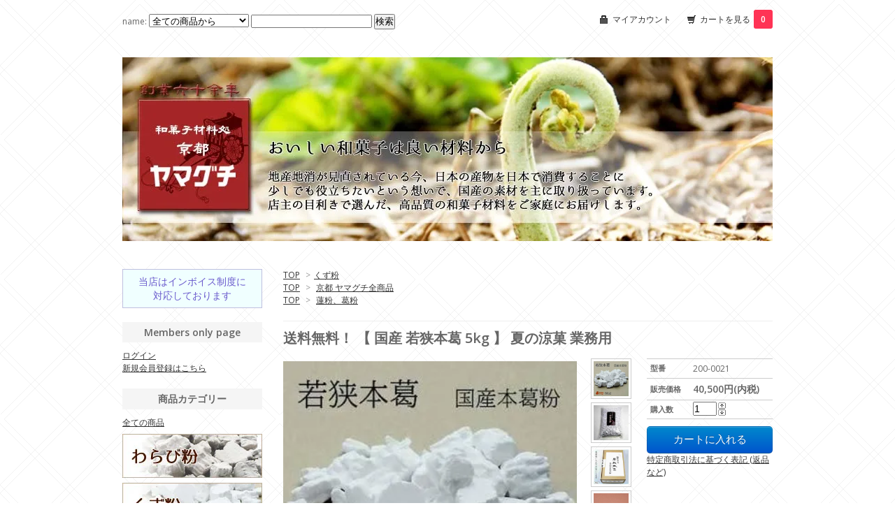

--- FILE ---
content_type: text/html; charset=EUC-JP
request_url: https://yamaguchi-kyoto.com/?pid=107681975
body_size: 15665
content:
<!DOCTYPE html PUBLIC "-//W3C//DTD XHTML 1.0 Transitional//EN" "http://www.w3.org/TR/xhtml1/DTD/xhtml1-transitional.dtd">
<html xmlns:og="http://ogp.me/ns#" xmlns:fb="http://www.facebook.com/2008/fbml" xmlns:mixi="http://mixi-platform.com/ns#" xmlns="http://www.w3.org/1999/xhtml" xml:lang="ja" lang="ja" dir="ltr">
<head>
<meta http-equiv="content-type" content="text/html; charset=euc-jp" />
<meta http-equiv="X-UA-Compatible" content="IE=edge,chrome=1" />
<title>【 若狭本葛 5kg 】（わかさほんくず）くずこ 葛粉 くず粉 [ 和菓子材料処 京都 ヤマグチ ] 和菓子材料通販</title>
<meta name="Keywords" content="くず粉,くずこ,葛粉,若狭本葛 5kg,若狭本葛,葛切り 京都,蕨粉葛粉,本葛とは,葛 とは,京都葛粉,葛粉 和菓子,京都 葛,さつまいも 葛粉,葛 粉,葛粉 原材料,本 葛粉,通販 葛粉,葛 原料,葛餅 京都,本葛粉,葛粉 原料,葛粉,蓮粉,ハス粉,蓮根,国産,和菓子,蓮粉 レシピ,蓮粉とは,蓮粉 わらび餅, 蓮の粉, 蓮根餅, 蓮餅,蓮根餅 京都,蓮根 和菓子" />
<meta name="Description" content="本葛本来の独特の粘りを実感できる、大変希少価値の高い国産１００％の本葛粉です。日本の山々に自生する葛の根を丁寧に採取し、葛根の澱粉以外の混ぜ物は一切ありません。" />
<meta name="Author" content="NKネットサービス　小野　則子" />
<meta name="Copyright" content="株式会社 ヤマグチ" />
<meta http-equiv="content-style-type" content="text/css" />
<meta http-equiv="content-script-type" content="text/javascript" />
<link rel="stylesheet" href="https://img11.shop-pro.jp/PA01288/849/css/6/index.css?cmsp_timestamp=20260201215015" type="text/css" />
<link rel="stylesheet" href="https://img11.shop-pro.jp/PA01288/849/css/6/product.css?cmsp_timestamp=20260201215015" type="text/css" />

<link rel="alternate" type="application/rss+xml" title="rss" href="https://yamaguchi-kyoto.com/?mode=rss" />
<link rel="shortcut icon" href="https://img11.shop-pro.jp/PA01288/849/favicon.ico?cmsp_timestamp=20260117152845" />
<script type="text/javascript" src="//ajax.googleapis.com/ajax/libs/jquery/1.7.2/jquery.min.js" ></script>
<meta property="og:title" content="【 若狭本葛 5kg 】（わかさほんくず）くずこ 葛粉 くず粉 [ 和菓子材料処 京都 ヤマグチ ] 和菓子材料通販" />
<meta property="og:description" content="本葛本来の独特の粘りを実感できる、大変希少価値の高い国産１００％の本葛粉です。日本の山々に自生する葛の根を丁寧に採取し、葛根の澱粉以外の混ぜ物は一切ありません。" />
<meta property="og:url" content="https://yamaguchi-kyoto.com?pid=107681975" />
<meta property="og:site_name" content="和菓子材料処 京都 ヤマグチ｜( 本わらび粉、黒本蕨 ) 和菓子材料通販" />
<meta property="og:image" content="https://img11.shop-pro.jp/PA01288/849/product/107681975.jpg?cmsp_timestamp=20230908172308"/>
<meta property="og:type" content="product" />
<meta property="product:price:amount" content="40500" />
<meta property="product:price:currency" content="JPY" />
<meta property="product:product_link" content="https://yamaguchi-kyoto.com?pid=107681975" />
<meta name="viewport" content="width=device-width, initial-scale=1.0">
<meta name="msvalidate.01" content="4E69D7FA468A15B4AECAF12074A0E278" />

<script>
  var Colorme = {"page":"product","shop":{"account_id":"PA01288849","title":"\u548c\u83d3\u5b50\u6750\u6599\u51e6 \u4eac\u90fd \u30e4\u30de\u30b0\u30c1\uff5c( \u672c\u308f\u3089\u3073\u7c89\u3001\u9ed2\u672c\u8568 ) \u548c\u83d3\u5b50\u6750\u6599\u901a\u8ca9"},"basket":{"total_price":0,"items":[]},"customer":{"id":null},"inventory_control":"none","product":{"shop_uid":"PA01288849","id":107681975,"name":"\u9001\u6599\u7121\u6599\uff01 \u3010 \u56fd\u7523 \u82e5\u72ed\u672c\u845b 5kg \u3011 \u590f\u306e\u6dbc\u83d3 \u696d\u52d9\u7528","model_number":"200-0021","stock_num":null,"sales_price":40500,"sales_price_including_tax":40500,"variants":[],"category":{"id_big":2189897,"id_small":0},"groups":[{"id":2881732},{"id":2881692},{"id":3007446}],"members_price":38475,"members_price_including_tax":38475}};

  (function() {
    function insertScriptTags() {
      var scriptTagDetails = [{"src":"https:\/\/free-shipping-notifier-assets.colorme.app\/shop.js","integrity":null},{"src":"https:\/\/recent-orders.colorme.app\/widget.js","integrity":null},{"src":"https:\/\/welcome-coupon.colorme.app\/js\/coupon.js?account_id=PA01288849","integrity":null},{"src":"https:\/\/colorme-cdn.cart-rcv.jp\/PA01288849\/shop-abf0cdbadf1e5b535428b55ed8b2492b-1184.js","integrity":"sha384-\/VPYpJUiue6V19FOgFT+hJccZiwfwps7O1yZPGTh66O2hCb2Xe8X8SB3OEM0rrIE"},{"src":"https:\/\/static.spearly.com\/colorme\/cms.js?key=sDlcu8pFqftZI098GJ4bB5LVp18kN81tk17qbPKIZTE","integrity":"sha256-17ILpQPpjJNZQUp23WC95VRvk1xsW2T8j7f\/b32lRhk="},{"src":"https:\/\/static.urumiru.ai\/urumiru-tracker.js?key=sDlcu8pFqftZI098GJ4bB5LVp18kN81tk17qbPKIZTE","integrity":"sha256-KlobSejI\/8a5EFcwo\/QsCKuEULLhR9c4X2ozptdWHsk="}];
      var entry = document.getElementsByTagName('script')[0];

      scriptTagDetails.forEach(function(tagDetail) {
        var script = document.createElement('script');

        script.type = 'text/javascript';
        script.src = tagDetail.src;
        script.async = true;

        if( tagDetail.integrity ) {
          script.integrity = tagDetail.integrity;
          script.setAttribute('crossorigin', 'anonymous');
        }

        entry.parentNode.insertBefore(script, entry);
      })
    }

    window.addEventListener('load', insertScriptTags, false);
  })();
</script>

<script async src="https://www.googletagmanager.com/gtag/js?id=G-E725CC99QH"></script>
<script>
  window.dataLayer = window.dataLayer || [];
  function gtag(){dataLayer.push(arguments);}
  gtag('js', new Date());
  
      gtag('config', 'G-E725CC99QH', (function() {
      var config = {};
      if (Colorme && Colorme.customer && Colorme.customer.id != null) {
        config.user_id = Colorme.customer.id;
      }
      return config;
    })());
  
  </script><script type="text/javascript">
  document.addEventListener("DOMContentLoaded", function() {
    gtag("event", "view_item", {
      currency: "JPY",
      value: Colorme.product.sales_price_including_tax,
      items: [
        {
          item_id: Colorme.product.id,
          item_name: Colorme.product.name
        }
      ]
    });
  });
</script><script async src="https://zen.one/analytics.js"></script>
</head>
<body>
<meta name="colorme-acc-payload" content="?st=1&pt=10029&ut=107681975&at=PA01288849&v=20260202055903&re=&cn=1651296ba9e199c5839dd0a8619e857e" width="1" height="1" alt="" /><script>!function(){"use strict";Array.prototype.slice.call(document.getElementsByTagName("script")).filter((function(t){return t.src&&t.src.match(new RegExp("dist/acc-track.js$"))})).forEach((function(t){return document.body.removeChild(t)})),function t(c){var r=arguments.length>1&&void 0!==arguments[1]?arguments[1]:0;if(!(r>=c.length)){var e=document.createElement("script");e.onerror=function(){return t(c,r+1)},e.src="https://"+c[r]+"/dist/acc-track.js?rev=3",document.body.appendChild(e)}}(["acclog001.shop-pro.jp","acclog002.shop-pro.jp"])}();</script>
<script>
(function() {
  var config = {
    supabaseUrl: 'https://vwylkvwwfwufasejlium.supabase.co',
    supabaseKey: 'eyJhbGciOiJIUzI1NiIsInR5cCI6IkpXVCJ9.eyJpc3MiOiJzdXBhYmFzZSIsInJlZiI6InZ3eWxrdnd3Znd1ZmFzZWpsaXVtIiwicm9sZSI6ImFub24iLCJpYXQiOjE3NjgxNDE2ODUsImV4cCI6MjA4MzcxNzY4NX0._DALieP9XM7NX_jHCptAEwXrJmoycDKXGaaf4CDAQ-0',
    shopId: 'f623ac34-804f-440d-bfb3-caac6f51d9b8'
  };

  var visitorId = localStorage.getItem('analytics_visitor_id');
  if (!visitorId) {
    visitorId = 'visitor_' + Date.now() + '_' + Math.random().toString(36).substring(2, 15);
    localStorage.setItem('analytics_visitor_id', visitorId);
  }

  var sessionData = sessionStorage.getItem('analytics_session');
  var sessionId;
  var SESSION_TIMEOUT = 30 * 60 * 1000;

  if (sessionData) {
    var session = JSON.parse(sessionData);
    if (Date.now() - session.timestamp < SESSION_TIMEOUT) {
      sessionId = session.id;
    }
  }

  if (!sessionId) {
    sessionId = 'session_' + Date.now() + '_' + Math.random().toString(36).substring(2, 15);
    sessionStorage.setItem('analytics_session', JSON.stringify({
      id: sessionId,
      timestamp: Date.now()
    }));

    // セッション作成
    fetch(config.supabaseUrl + '/rest/v1/sessions', {
      method: 'POST',
      headers: {
        'apikey': config.supabaseKey,
        'Authorization': 'Bearer ' + config.supabaseKey,
        'Content-Type': 'application/json',
        'Prefer': 'return=minimal'
      },
      body: JSON.stringify({
        id: sessionId,
        visitor_id: visitorId,
        shop_id: config.shopId,
        entry_page: window.location.pathname,
        referrer: document.referrer,
        referrer_source: document.referrer ? new URL(document.referrer).hostname : 'direct',
        device_type: /Mobile|Android/i.test(navigator.userAgent) ? 'mobile' : 'desktop',
        browser: navigator.userAgent.includes('Chrome') ? 'Chrome' : 'Other',
        os: navigator.userAgent.includes('Win') ? 'Windows' : 'Other',
        started_at: new Date().toISOString()
      })
    }).then(function(response) {
      if (!response.ok) {
        console.error('Analytics: Failed to create session', response.status, response.statusText);
      }
    }).catch(function(error) {
      console.error('Analytics: Error creating session', error);
    });
  }

  // ページビュー追跡
  var pageViewId = 'pv_' + Date.now() + '_' + Math.random().toString(36).substring(2, 15);
  var pageViewStartTime = Date.now();

  fetch(config.supabaseUrl + '/rest/v1/page_views', {
    method: 'POST',
    headers: {
      'apikey': config.supabaseKey,
      'Authorization': 'Bearer ' + config.supabaseKey,
      'Content-Type': 'application/json',
      'Prefer': 'return=minimal'
    },
    body: JSON.stringify({
      id: pageViewId,
      session_id: sessionId,
      visitor_id: visitorId,
      shop_id: config.shopId,
      page_url: window.location.href,
      page_path: window.location.pathname,
      page_title: document.title,
      referrer: document.referrer,
      device_type: /Mobile|Android/i.test(navigator.userAgent) ? 'mobile' : 'desktop',
      browser: navigator.userAgent.includes('Chrome') ? 'Chrome' : 'Other',
      os: navigator.userAgent.includes('Win') ? 'Windows' : 'Other',
      screen_width: window.screen.width,
      screen_height: window.screen.height,
      language: navigator.language,
      user_agent: navigator.userAgent,
      viewed_at: new Date().toISOString(),
      duration: 0
    })
  }).then(function(response) {
    if (!response.ok) {
      console.error('Analytics: Failed to track page view', response.status, response.statusText);
    }
  }).catch(function(error) {
    console.error('Analytics: Error tracking page view', error);
  });

  // 滞在時間を更新する関数
  var sessionStartTime = sessionStorage.getItem('analytics_session')
    ? JSON.parse(sessionStorage.getItem('analytics_session')).timestamp
    : Date.now();
  var lastUpdateTime = Date.now();

  function updateDurations(isPageLeave) {
    var pageDuration = Math.round((Date.now() - pageViewStartTime) / 1000);
    var sessionDuration = Math.round((Date.now() - sessionStartTime) / 1000);

    // 前回の更新から5秒以上経過している場合のみ更新
    var timeSinceLastUpdate = Date.now() - lastUpdateTime;
    if (!isPageLeave && timeSinceLastUpdate < 5000) {
      return;
    }

    lastUpdateTime = Date.now();

    if (pageDuration > 0) {
      // ページビューの滞在時間を更新
      fetch(config.supabaseUrl + '/rest/v1/page_views?id=eq.' + pageViewId, {
        method: 'PATCH',
        headers: {
          'apikey': config.supabaseKey,
          'Authorization': 'Bearer ' + config.supabaseKey,
          'Content-Type': 'application/json',
          'Prefer': 'return=minimal'
        },
        body: JSON.stringify({
          duration: pageDuration
        }),
        keepalive: true
      });
    }

    // セッションの総滞在時間を更新
    if (sessionDuration > 0) {
      var updateData = {
        total_duration: sessionDuration,
        last_activity_at: new Date().toISOString()
      };

      // ページ離脱時はended_atも設定
      if (isPageLeave) {
        updateData.ended_at = new Date().toISOString();
        updateData.exit_page = window.location.pathname;
      }

      fetch(config.supabaseUrl + '/rest/v1/sessions?id=eq.' + sessionId, {
        method: 'PATCH',
        headers: {
          'apikey': config.supabaseKey,
          'Authorization': 'Bearer ' + config.supabaseKey,
          'Content-Type': 'application/json',
          'Prefer': 'return=minimal'
        },
        body: JSON.stringify(updateData),
        keepalive: true
      });
    }
  }

  // 定期的に滞在時間を更新（30秒ごと）
  var updateInterval = setInterval(function() {
    updateDurations(false);
  }, 30000);

  // ページ離脱時に滞在時間を更新
  function handlePageLeave() {
    clearInterval(updateInterval);
    updateDurations(true);
  }

  window.addEventListener('beforeunload', handlePageLeave);
  window.addEventListener('pagehide', handlePageLeave);

  // ページが非表示になった時も更新（タブ切り替えなど）
  document.addEventListener('visibilitychange', function() {
    if (document.visibilityState === 'hidden') {
      updateDurations(true);
    } else if (document.visibilityState === 'visible') {
      // ページが再表示されたら定期更新を再開
      lastUpdateTime = Date.now();
    }
  });

  // 購入完了イベントを送信する関数（グローバル関数として公開）
  window.trackPurchase = function(orderData) {
    console.log('trackPurchase called with:', orderData);

    var sessionData = sessionStorage.getItem('analytics_session');
    if (!sessionData) {
      console.error('Analytics: No session found. Make sure basic tracking code is installed on all pages.');
      return;
    }

    var session = JSON.parse(sessionData);
    console.log('Analytics: Tracking purchase for session:', session.id);

    // セッションにメールアドレスと注文情報を紐付け
    fetch(config.supabaseUrl + '/rest/v1/sessions?id=eq.' + session.id, {
      method: 'PATCH',
      headers: {
        'apikey': config.supabaseKey,
        'Authorization': 'Bearer ' + config.supabaseKey,
        'Content-Type': 'application/json',
        'Prefer': 'return=minimal'
      },
      body: JSON.stringify({
        customer_email: orderData.email || '',
        customer_id: orderData.customerId || '',
        converted: true,
        revenue: parseFloat(orderData.totalAmount) || 0,
        colorme_order_id: orderData.orderId || ''
      })
    }).then(function(response) {
      if (response.ok) {
        console.log('Analytics: Purchase tracked successfully');
      } else {
        console.error('Analytics: Failed to track purchase', response.status, response.statusText);
      }
    }).catch(function(error) {
      console.error('Analytics: Error tracking purchase', error);
    });
  };
})();
</script>

<!DOCTYPE html>
<html lang="en">
<meta name="msvalidate.01" content="4E69D7FA468A15B4AECAF12074A0E278" />
<link href="https://fonts.googleapis.com/css?family=Open+Sans:400italic,600italic,400,600" rel="stylesheet" type="text/css" />
<div id="container">

  
  <div id="header">
    <div class="header_link">
      <ul>
        <li class="my_account"><a href="https://yamaguchi-kyoto.com/?mode=myaccount"><i class="account"></i>マイアカウント</a></li>
        <li class="view_cart"><a href="https://yamaguchi-kyoto.com/cart/proxy/basket?shop_id=PA01288849&shop_domain=yamaguchi-kyoto.com"><i class="cart"></i>カートを見る<span class="count">0</span></a></li>
      </ul>
    </div>
    
    <div class="search">
      <form action="https://yamaguchi-kyoto.com/" method="GET" id="search">
        <input type="hidden" name="mode" value="srh" /><input type="hidden" name="field" value="product_name" />
			<label>name: 		
        <select name="cid">
          <option value="">全ての商品から</option>
                    <option value="2189896,0">わらび粉 本わらび粉</option>
                    <option value="2189897,0">くず粉</option>
                    <option value="2189898,0">きな粉</option>
                    <option value="2189899,0">米の粉</option>
                    <option value="2189900,0">その他の粉</option>
                    <option value="2189902,0">豆類・豆加工品</option>
                    <option value="1783876,0">農産物類</option>
                    <option value="2189903,0">生花・生葉類</option>
                    <option value="1783883,0">糖類</option>
                    <option value="2934498,0">簡単レシピ集</option>
                  </select>
			</label>
        <input type="text" name="keyword"  aria-label="Search1">
        <input type="submit" value="検索" />
      </form>
    </div>
    	
  <!--***** スライドショー始まり *****
  　　***** スライドショー終わり *****-->

    <h1 class="logo"><a href="./"><img src="https://img11.shop-pro.jp/PA01288/849/PA01288849.jpg?cmsp_timestamp=20260117152845" alt="和菓子材料処 京都 ヤマグチ｜( 本わらび粉、黒本蕨 ) 和菓子材料通販" /></a></h1>
  </div>
	
  
		
  
  <div id="main">
  <div class="footstamp">
  
  
  <p>
    <a href="./">TOP</a>
    <span>&gt;</span><a href='?mode=cate&cbid=2189897&csid=0'>くず粉</a>      </p>
  
      <p>
      <a href="./">TOP</a>
            <span>&gt;</span>
      <a href="https://yamaguchi-kyoto.com/?mode=grp&gid=2881732">京都 ヤマグチ全商品</a>
          </p>
      <p>
      <a href="./">TOP</a>
            <span>&gt;</span>
      <a href="https://yamaguchi-kyoto.com/?mode=grp&gid=2881692">蓮粉、葛粉</a>
          </p>
    
</div>

<form name="product_form" method="post" action="https://yamaguchi-kyoto.com/cart/proxy/basket/items/add">

<h2 class="product_name">送料無料！ 【 国産 若狭本葛 5kg 】 夏の涼菓 業務用</h2>

<div class="product_detail_area">
    <div class="add_cart">
        <table class="add_cart_table">
        
                    <tr>
            <th>型番</th>
            <td>200-0021</td>
            </tr>
                
                            <tr>
            <th>販売価格</th>
            <td>
                            
                <strong class="price">40,500円(内税)</strong><br />
                        </td>
            </tr>
                
                
                <tr>
            <th>購入数</th>
            <td style="padding: 0px 5px;">
                <table border="0" cellpadding="0" cellspacing="0">
                  <tr>
                    <td style="padding: 0px; border:none;">
                      <input type="text" name="product_num" value="1" aria-label="Search"/>
                    </td>
                    <td style="padding: 0px; border:none;">
                      <div style="width: 15px;">
                      <a href="javascript:f_change_num2(document.product_form.product_num,'1',1,null);"><img src="https://img.shop-pro.jp/common/nup.gif" alt="num_up"></a>
                      <a href="javascript:f_change_num2(document.product_form.product_num,'0',1,null);"><img src="https://img.shop-pro.jp/common/ndown.gif" alt="num_dw"></a>
                      </div>
                    </td>
                    <td style="border:none;">
                      
                    </td>
                  </tr>
                </table>
            </td>
        </tr>
                
                
                        </table>

			
        <p class="stock_error"></p>

        
        
        
        
                  <div class="disable_cartin button_area">
            <input type="submit" value="カートに入れる" class="btn btn-primary btn-large" />
          </div>
                
        			
        <p id="sk_link_other">
          <a href="https://yamaguchi-kyoto.com/?mode=sk">特定商取引法に基づく表記 (返品など)</a>
        </p>
			
    </div>

    <div class="product_images">

    <script type="text/javascript" src="https://img.shop-pro.jp/js/cloud-zoom.1.0.2.js"></script>

    <div class="zoom-section">
      <div class="zoom-small-image">
        <div id="wrap">
          
                      <a href="https://img11.shop-pro.jp/PA01288/849/product/107681975.jpg?cmsp_timestamp=20230908172308" class="cloud-zoom" id="zoom1" rel="position: &#39;inside&#39; , showTitle: true, adjustX:-4, adjustY:-4" style="position: relative; display: block; " title="">
            <img src="https://img11.shop-pro.jp/PA01288/849/product/107681975.jpg?cmsp_timestamp=20230908172308"  width="100%" height="auto" style="display: block;" alt="product"/>
            </a>
                    
          <div class="mousetrap"></div>
          
          
          <div class="product_description">
            <p><span style="font-size:medium;"><strong>【ヤマグチ和菓子材料店の特選品】</strong><br />
<br />
京都の心を込めた、国産100％の<span style="color:#993300;"><strong>黒本蕨（くろほんわらび）</strong></span>をはじめ、選りすぐりの和菓子材料をご提供しています。京都の和菓子職人が選ぶ<strong>「京きな粉」</strong>や、蓮根から作られる珍しい<strong>「蓮粉（はすこ）」</strong>など、皆様の和菓子作りをサポートします。&nbsp;<br />
当店は品質を最優先に考え、お客様のご期待にお応えする商品を取り揃えております。&nbsp;<br />
どうぞ、ヤマグチ和菓子材料店をご愛顧ください。&nbsp;<br />
<strong><a href="https://yamaguchi-kyoto.co.jp/" target="_blank">詳細はこちら＞＞＞</a></strong>&nbsp;</span></p><p><span style="font-size:medium;"><br />
<strong>【重要なお知らせ】</strong>&nbsp;<br />
当店のインボイス領収書は、商品購入後の確認メールでご案内します。お手続きはシンプルかつ迅速です。また、販売再開のお知らせをご希望の方は、メルマガ登録をお願いします。&nbsp;<br />
<a href="https://members.shop-pro.jp/?mode=members_regi&shop_id=PA01288849&shop_back_url=https%3A%2F%2Fyamaguchi-kyoto.com%2F&_stp=a.3155376555+b.3459111088">登録はこちら＞＞＞</a></span></p><p><br />
</p><p><strong>【若狭本葛のご案内】</strong></p><p><br />
</p><p><img alt="「若狭本葛」国産葛根のでん粉のみを精製した、純度100%、天然の本葛粉" src="https://img11.shop-pro.jp/PA01288/849/etc/honkuzu01.jpg?20660735" width="95%" height="auto" class="fr-fic fr-dii"></p><p>若狭本葛は、日本の自然が生み出した生命力豊かな葛から採取。長年の伝統技術で純度100%の本葛粉をお届けします。</p><p><img alt="本葛ならではの粘りと透明感、もちもちの食感。昔ながらの京寒晒し製法で作りました。" src="https://img11.shop-pro.jp/PA01288/849/etc/honkuzu03.jpg?20660804" width="95%" height="auto" class="fr-fic fr-dii"></p><p>和菓子はもちろん、お料理にも。本葛粉は健康と美味しさを両立させます。</p><div style="padding:0 15px;font-size:12px;"><br />
<span style="color:#993300;" id="isPasted">商品名</span>：若狭本葛（わかさほんくず）<br />
<span style="color:#993300;">原材料名</span>：国産葛根<br />
<span style="color:#993300;">特定原材料</span>：特定原材料は含まれません<br />
<span style="color:#993300;">賞味期限</span>：製造日より3年間<br />
<span style="color:#993300;">保存方法</span>：高温・多湿・直射日光を避け常温で保存<br />
<span style="color:#993300;">包装サイズ</span>：[縦] 36cm&times;[横] 23.5cm&times;[高さ] 約11.5cm<br />
<span style="color:#993300;">内容量</span>：5.0kg<br />
<span style="color:#993300;">お届け方法</span>：宅配便にて常温でお届け<br />
<br />
<img src="https://img11.shop-pro.jp/PA01288/849/etc/label-200-002.gif" alt="若狭本葛成分表示" width="95%" height="auto" class="fr-fic fr-dii"></div><p><img alt="ご家庭で様々な用途に広くご利用いただけます" src="https://img11.shop-pro.jp/PA01288/849/etc/honkuzu05.gif?2120" width="95%" height="auto" class="fr-fic fr-dii"></p><p>本葛粉には身体を温める効果があるとされ、古来より風邪などの民間療法に用いられてきました。</p><p>和菓子、洋菓子はもちろん、お料理の材料としても幅広く活用していただけます。</p><p><img alt="若狭本葛のできるまで。当店が自信を持ってお届けする、国産・純度100%の本葛粉。" src="https://img11.shop-pro.jp/PA01288/849/etc/honkuzu04.jpg?20660811" width="95%" height="auto" class="fr-fic fr-dii"></p>
          </div>

          <div class="product_link_area">

          
          <div class="twitter">
            <a href="https://twitter.com/share" class="twitter-share-button" data-url="https://yamaguchi-kyoto.com/?pid=107681975" data-text="" data-lang="ja" >ツイート</a>
<script charset="utf-8">!function(d,s,id){var js,fjs=d.getElementsByTagName(s)[0],p=/^http:/.test(d.location)?'http':'https';if(!d.getElementById(id)){js=d.createElement(s);js.id=id;js.src=p+'://platform.twitter.com/widgets.js';fjs.parentNode.insertBefore(js,fjs);}}(document, 'script', 'twitter-wjs');</script>
          </div>
          <div class="fb-like">
            
          </div>

          
          <ul class="other_link">
            <li><a href="https://yamaguchi-kyoto.shop-pro.jp/customer/products/107681975/inquiries/new">この商品について問い合わせる</a></li>
            <li><a href="mailto:?subject=%E3%80%90%E5%92%8C%E8%8F%93%E5%AD%90%E6%9D%90%E6%96%99%E5%87%A6%20%E4%BA%AC%E9%83%BD%20%E3%83%A4%E3%83%9E%E3%82%B0%E3%83%81%EF%BD%9C%28%20%E6%9C%AC%E3%82%8F%E3%82%89%E3%81%B3%E7%B2%89%E3%80%81%E9%BB%92%E6%9C%AC%E8%95%A8%20%29%20%E5%92%8C%E8%8F%93%E5%AD%90%E6%9D%90%E6%96%99%E9%80%9A%E8%B2%A9%E3%80%91%E3%81%AE%E3%80%8C%E9%80%81%E6%96%99%E7%84%A1%E6%96%99%EF%BC%81%20%E3%80%90%20%E5%9B%BD%E7%94%A3%20%E8%8B%A5%E7%8B%AD%E6%9C%AC%E8%91%9B%205kg%20%E3%80%91%20%E5%A4%8F%E3%81%AE%E6%B6%BC%E8%8F%93%20%E6%A5%AD%E5%8B%99%E7%94%A8%E3%80%8D%E3%81%8C%E3%81%8A%E3%81%99%E3%81%99%E3%82%81%E3%81%A7%E3%81%99%EF%BC%81&body=%0D%0A%0D%0A%E2%96%A0%E5%95%86%E5%93%81%E3%80%8C%E9%80%81%E6%96%99%E7%84%A1%E6%96%99%EF%BC%81%20%E3%80%90%20%E5%9B%BD%E7%94%A3%20%E8%8B%A5%E7%8B%AD%E6%9C%AC%E8%91%9B%205kg%20%E3%80%91%20%E5%A4%8F%E3%81%AE%E6%B6%BC%E8%8F%93%20%E6%A5%AD%E5%8B%99%E7%94%A8%E3%80%8D%E3%81%AEURL%0D%0Ahttps%3A%2F%2Fyamaguchi-kyoto.com%2F%3Fpid%3D107681975%0D%0A%0D%0A%E2%96%A0%E3%82%B7%E3%83%A7%E3%83%83%E3%83%97%E3%81%AEURL%0Ahttps%3A%2F%2Fyamaguchi-kyoto.com%2F">この商品を友達に教える</a></li>
            <li><a href="https://yamaguchi-kyoto.com/?mode=cate&cbid=2189897&csid=0">買い物を続ける</a></li>
                      <li><a href="https://yamaguchi-kyoto.com/customer/products/107681975/reviews">レビューを見る(0件)</a></li>
            <li><a href="https://yamaguchi-kyoto.com/customer/products/107681975/reviews/new">レビューを投稿</a></li>
                    </ul>
        </div>
        
        <input type="hidden" name="user_hash" value="0f4ac341e48ac7b206b5886bb3a669d4"><input type="hidden" name="members_hash" value="0f4ac341e48ac7b206b5886bb3a669d4"><input type="hidden" name="shop_id" value="PA01288849"><input type="hidden" name="product_id" value="107681975"><input type="hidden" name="members_id" value=""><input type="hidden" name="back_url" value="https://yamaguchi-kyoto.com/?pid=107681975"><input type="hidden" name="reference_token" value="456872ca9fd24f718a76923b8a22f213"><input type="hidden" name="shop_domain" value="yamaguchi-kyoto.com">
      </div>
    </div>	

			
    <div class="zoom-desc">
              <a href="https://img11.shop-pro.jp/PA01288/849/product/107681975.jpg?cmsp_timestamp=20230908172308" class="cloud-zoom-gallery" title="gallery" rel="useZoom: &#39;zoom1&#39;, smallImage: &#39; https://img11.shop-pro.jp/PA01288/849/product/107681975.jpg?cmsp_timestamp=20230908172308&#39; ">
        <img class="zoom-tiny-image" src="https://img11.shop-pro.jp/PA01288/849/product/107681975.jpg?cmsp_timestamp=20230908172308" / alt="product">
        </a>
                                          <a href="https://img11.shop-pro.jp/PA01288/849/product/107681975_o1.jpg?cmsp_timestamp=20230908172308" class="cloud-zoom-gallery" title="gallery" rel="useZoom: 'zoom1', smallImage: ' https://img11.shop-pro.jp/PA01288/849/product/107681975_o1.jpg?cmsp_timestamp=20230908172308' ">
            <img class="zoom-tiny-image" src="https://img11.shop-pro.jp/PA01288/849/product/107681975_o1.jpg?cmsp_timestamp=20230908172308" / alt="product">
            </a>
                                        <a href="https://img11.shop-pro.jp/PA01288/849/product/107681975_o2.jpg?cmsp_timestamp=20230908172308" class="cloud-zoom-gallery" title="gallery" rel="useZoom: 'zoom1', smallImage: ' https://img11.shop-pro.jp/PA01288/849/product/107681975_o2.jpg?cmsp_timestamp=20230908172308' ">
            <img class="zoom-tiny-image" src="https://img11.shop-pro.jp/PA01288/849/product/107681975_o2.jpg?cmsp_timestamp=20230908172308" / alt="product">
            </a>
                                        <a href="https://img11.shop-pro.jp/PA01288/849/product/107681975_o3.jpg?cmsp_timestamp=20230908172308" class="cloud-zoom-gallery" title="gallery" rel="useZoom: 'zoom1', smallImage: ' https://img11.shop-pro.jp/PA01288/849/product/107681975_o3.jpg?cmsp_timestamp=20230908172308' ">
            <img class="zoom-tiny-image" src="https://img11.shop-pro.jp/PA01288/849/product/107681975_o3.jpg?cmsp_timestamp=20230908172308" / alt="product">
            </a>
                                        <a href="https://img11.shop-pro.jp/PA01288/849/product/107681975_o4.gif?cmsp_timestamp=20251014142925" class="cloud-zoom-gallery" title="gallery" rel="useZoom: 'zoom1', smallImage: ' https://img11.shop-pro.jp/PA01288/849/product/107681975_o4.gif?cmsp_timestamp=20251014142925' ">
            <img class="zoom-tiny-image" src="https://img11.shop-pro.jp/PA01288/849/product/107681975_o4.gif?cmsp_timestamp=20251014142925" / alt="product">
            </a>
                                        <a href="https://img11.shop-pro.jp/PA01288/849/product/107681975_o5.gif?cmsp_timestamp=20251014142925" class="cloud-zoom-gallery" title="gallery" rel="useZoom: 'zoom1', smallImage: ' https://img11.shop-pro.jp/PA01288/849/product/107681975_o5.gif?cmsp_timestamp=20251014142925' ">
            <img class="zoom-tiny-image" src="https://img11.shop-pro.jp/PA01288/849/product/107681975_o5.gif?cmsp_timestamp=20251014142925" / alt="product">
            </a>
                                                                                                                                                                                                                                                                                                                                                                                                                                                                                                                                                                                                                                                                                                                                                                                                                                                    </div>
  </div>
</div>
</div>
</form>
<br style="clear:both;">






<div id="review_content" style="border:solid 1px #ccc;padding:20px;margin-bottom:40px">
<p class="reviewhead">この商品のレビュー</p>
</div>



<div class="box" id="box_alsobought">
<h3>この商品を買った人はこんな商品も買ってます</h3>
<div class="item_box">
  <div class="item_photo">
          <a href="?pid=77197206"><img src="https://img11.shop-pro.jp/PA01288/849/product/77197206_th.jpg?cmsp_timestamp=20230908130149" class="item" / alt="product"></a><br />
      </div>
  <div class="item_detail">
    <p class="item_name">
      <a href="?pid=77197206">【国産 道明寺粉 1/2粗びき 1kg】 道明寺 国産餅米100%</a>
    </p>
  </div>
</div>
<div class="item_box">
  <div class="item_photo">
          <a href="?pid=107680516"><img src="https://img11.shop-pro.jp/PA01288/849/product/107680516_th.jpg?cmsp_timestamp=20221011124445" class="item" / alt="product"></a><br />
      </div>
  <div class="item_detail">
    <p class="item_name">
      <a href="?pid=107680516">わらび餅粉  【 蕨粉 極 5kg  (500g×10袋) 】 国産本蕨粉と国産本葛粉を配合 わらびもち粉</a>
    </p>
  </div>
</div>
<div class="item_box">
  <div class="item_photo">
          <a href="?pid=152647728"><img src="https://img11.shop-pro.jp/PA01288/849/product/152647728_th.jpg?cmsp_timestamp=20230908182802" class="item" / alt="product"></a><br />
      </div>
  <div class="item_detail">
    <p class="item_name">
      <a href="?pid=152647728">【 最高級 糸寒天 30g 】 良質な 天草 100%</a>
    </p>
  </div>
</div>
<br class="clear" />
</div>


<script type="text/javascript" src="https://img.shop-pro.jp/js/jquery.easing.1.3.js"></script>
<script type="text/javascript" src="https://img.shop-pro.jp/js/stickysidebar.jquery.js"></script>

<script>
$(window).load(function () {
  $(function () {
    var product_images_height = $('.product_images').height();
    $('.product_detail_area').css('height',product_images_height);
    
    $(".add_cart").stickySidebar({
    timer: 400
    , easing: "easeInOutQuad"
    , constrain: true
    });
  });
});
</script>

    
  <div class="box" id="box_recentlychecked">
  <h3>最近チェックした商品</h3>
      </div>
    
    </div>
  


<div id="side">


<!--
<div style="font-size:13px;line-height:17px;border: solid 2px #ffcc33;padding:4px;background-color:#fff;color:#414141;margin-bottom:20px;"><p style="font-weight:bold;text-align:center;margin:2px">●冬期休業のご案内●</p>
<p style="margin:2px 0;text-align:center;font-weight:bold;color:#cc6633">12月24日(水)～1月5日(月)</p>
<p style="margin:4px 0">勝手ながら上記の期間はお休みさせていただきます。期間中のご注文・お問い合わせ等は、1月6日(火)より順次対応します。</p>
<p style="border: double 3px #FF9999;margin:0px auto 2px;font-size:12px;padding:5px;background-color:#FFFCDD"><a href="#kyuugyou" target="_parent" style="text-decoration:none;color:#D01208;">期間中の配送日時などについて、詳しくは<u>こちら</u>からご覧ください</a></p>
</div>
-->



<!--
<div style="font-size:13px;line-height:17px;border: solid 2px #ffcc33;padding:4px;background-color:#fff;color:#414141;margin-bottom:20px;"><p style="font-weight:bold;text-align:center;margin:2px">【重要なお知らせ】</p>
<p style="margin:2px 0;text-align:center;font-weight:bold;color:#cc6633">ネコポス便での発送を<br>停止しております</p>
<p style="margin:4px 0">システム変更の関係上、現在ネコポス便での発送ができません。</p>
<p style="margin:4px 0">つきましてはネコポス配送しておりました「蕨粉 極 500g」の販売は当面中止とし、1kg単位での販売とさせていただきます。</p>
<p style="margin:4px 0">一部地域を除き、蕨粉 極 1kg」は宅配便にて送料無料でお届けいたします。<br>
他の商品と同梱可能でございます。<br>
（但し、クール便は除きます。北海道・沖縄へのお届けは送料が+800円かかります。）</p>
</div>
-->

	


<div style="border:solid 1px #bfbfdf;font-size:14px;line-height:20px;margin:0 0 20px;padding:7px;background-color:#f0ffff;text-align:center">
<a href="https://yamaguchi-kyoto.com/#invoicenote" style="color:#6a5acd;text-decoration:none">当店はインボイス制度に<br>対応しております</a></div>

	
    
  <div class="box" id="box_members">
    <h3>Members only page</h3>
          <a href="https://yamaguchi-kyoto.com/?mode=login&shop_back_url=https%3A%2F%2Fyamaguchi-kyoto.com%2F">ログイン</a><br />
                <a href="https://yamaguchi-kyoto.com/customer/signup/new">新規会員登録はこちら</a>
              </div>
    
  <div class="box" id="box_category">
  <h3>商品カテゴリー</h3>
  <ul>
    <li><a href="./?mode=srh&cid=&keyword=">全ての商品</a></li>      
                <li>
      <a href="https://yamaguchi-kyoto.com/?mode=cate&cbid=2189896&csid=0"><img src="https://img11.shop-pro.jp/PA01288/849/category/2189896_0.jpg?cmsp_timestamp=20250530081047"  alt="category"  width="200"></a>
<!--<br />
      <a href="https://yamaguchi-kyoto.com/?mode=cate&cbid=2189896&csid=0">わらび粉 本わらび粉</a>-->
      </li>
                      <li>
      <a href="https://yamaguchi-kyoto.com/?mode=cate&cbid=2189897&csid=0"><img src="https://img11.shop-pro.jp/PA01288/849/category/2189897_0.jpg?cmsp_timestamp=20160916102609"  alt="category"  width="200"></a>
<!--<br />
      <a href="https://yamaguchi-kyoto.com/?mode=cate&cbid=2189897&csid=0">くず粉</a>-->
      </li>
                      <li>
      <a href="https://yamaguchi-kyoto.com/?mode=cate&cbid=2189898&csid=0"><img src="https://img11.shop-pro.jp/PA01288/849/category/2189898_0.jpg?cmsp_timestamp=20160916102624"  alt="category"  width="200"></a>
<!--<br />
      <a href="https://yamaguchi-kyoto.com/?mode=cate&cbid=2189898&csid=0">きな粉</a>-->
      </li>
                      <li>
      <a href="https://yamaguchi-kyoto.com/?mode=cate&cbid=2189899&csid=0"><img src="https://img11.shop-pro.jp/PA01288/849/category/2189899_0.jpg?cmsp_timestamp=20160916102635"  alt="category"  width="200"></a>
<!--<br />
      <a href="https://yamaguchi-kyoto.com/?mode=cate&cbid=2189899&csid=0">米の粉</a>-->
      </li>
                      <li>
      <a href="https://yamaguchi-kyoto.com/?mode=cate&cbid=2189900&csid=0"><img src="https://img11.shop-pro.jp/PA01288/849/category/2189900_0.jpg?cmsp_timestamp=20160916102646"  alt="category"  width="200"></a>
<!--<br />
      <a href="https://yamaguchi-kyoto.com/?mode=cate&cbid=2189900&csid=0">その他の粉</a>-->
      </li>
                      <li>
      <a href="https://yamaguchi-kyoto.com/?mode=cate&cbid=2189902&csid=0"><img src="https://img11.shop-pro.jp/PA01288/849/category/2189902_0.jpg?cmsp_timestamp=20160916102705"  alt="category"  width="200"></a>
<!--<br />
      <a href="https://yamaguchi-kyoto.com/?mode=cate&cbid=2189902&csid=0">豆類・豆加工品</a>-->
      </li>
                      <li>
      <a href="https://yamaguchi-kyoto.com/?mode=cate&cbid=1783876&csid=0"><img src="https://img11.shop-pro.jp/PA01288/849/category/1783876_0.jpg?cmsp_timestamp=20160916102535"  alt="category"  width="200"></a>
<!--<br />
      <a href="https://yamaguchi-kyoto.com/?mode=cate&cbid=1783876&csid=0">農産物類</a>-->
      </li>
                      <li>
      <a href="https://yamaguchi-kyoto.com/?mode=cate&cbid=2189903&csid=0"><img src="https://img11.shop-pro.jp/PA01288/849/category/2189903_0.jpg?cmsp_timestamp=20230728172951"  alt="category"  width="200"></a>
<!--<br />
      <a href="https://yamaguchi-kyoto.com/?mode=cate&cbid=2189903&csid=0">生花・生葉類</a>-->
      </li>
                      <li>
      <a href="https://yamaguchi-kyoto.com/?mode=cate&cbid=1783883&csid=0"><img src="https://img11.shop-pro.jp/PA01288/849/category/1783883_0.jpg?cmsp_timestamp=20160916102535"  alt="category"  width="200"></a>
<!--<br />
      <a href="https://yamaguchi-kyoto.com/?mode=cate&cbid=1783883&csid=0">糖類</a>-->
      </li>
                      <li>
      <a href="https://yamaguchi-kyoto.com/?mode=cate&cbid=2934498&csid=0"><img src="https://img11.shop-pro.jp/PA01288/849/category/2934498_0.gif?cmsp_timestamp=20241128103724"  alt="category"  width="200"></a>
<!--<br />
      <a href="https://yamaguchi-kyoto.com/?mode=cate&cbid=2934498&csid=0">簡単レシピ集</a>-->
      </li>
            </ul>


<!--
<div style="border-top:#838383 dotted 1px;padding-top:8px">
<a href="https://yamaguchi-kyoto.com/?mode=f1"><img src="https://img11.shop-pro.jp/PA01288/849/etc_base64/cmVjaXBlX2xlZnRiYW5uZXI.gif" alt="ヤマグチの和菓子材料を使ったレシピ集"></a>
</div>
-->
		
  
          <ul id="group-list">      <li class="group-list-link">
            <a href="https://yamaguchi-kyoto.com/?mode=grp&gid=3010269">価格2500円以下商品 (後、2500円で送料無料に)</a>
            </li>
                      <li class="group-list-link">
            <a href="https://yamaguchi-kyoto.com/?mode=grp&gid=2881732">京都 ヤマグチ全商品</a>
            </li>
                      <li class="group-list-link">
            <a href="https://yamaguchi-kyoto.com/?mode=grp&gid=2506361">京きな粉小袋</a>
            </li>
                      <li class="group-list-link">
            <a href="https://yamaguchi-kyoto.com/?mode=grp&gid=1940167">少量10ｇ黒蜜パック</a>
            </li>
                      <li class="group-list-link">
            <a href="https://yamaguchi-kyoto.com/?mode=grp&gid=2881479"><img src="https://img11.shop-pro.jp/PA01288/849/category/g_2881479.jpg?cmsp_timestamp=20250516104734" alt="group" width="100" height="100"></a><br />
      <a href="https://yamaguchi-kyoto.com/?mode=grp&gid=2881479">黒本蕨（本わらび粉）</a>
            </li>
                      <li class="group-list-link">
            <a href="https://yamaguchi-kyoto.com/?mode=grp&gid=2881485"><img src="https://img11.shop-pro.jp/PA01288/849/category/g_2881485.png?cmsp_timestamp=20250530081731" alt="group" width="100" height="100"></a><br />
      <a href="https://yamaguchi-kyoto.com/?mode=grp&gid=2881485">蕨粉 極(きわみ) わらび餅粉</a>
            </li>
                      <li class="group-list-link">
            <a href="https://yamaguchi-kyoto.com/?mode=grp&gid=2881665">よもぎ若草</a>
            </li>
                      <li class="group-list-link">
            <a href="https://yamaguchi-kyoto.com/?mode=grp&gid=2881664">白玉粉</a>
            </li>
                      <li class="group-list-link">
            <a href="https://yamaguchi-kyoto.com/?mode=grp&gid=2881692">蓮粉、葛粉</a>
            </li>
                      <li class="group-list-link">
            <a href="https://yamaguchi-kyoto.com/?mode=grp&gid=2881482">きな粉（用途次第４種類）</a>
            </li>
                      <li class="group-list-link">
            <a href="https://yamaguchi-kyoto.com/?mode=grp&gid=2881484">道明寺粉（1/2挽～１/6挽）１/6挽は貴重な素材です</a>
            </li>
                      <li class="group-list-link">
            <a href="https://yamaguchi-kyoto.com/?mode=grp&gid=2881666">冷凍おろし山芋「芋太郎」 国産つくね芋</a>
            </li>
                      <li class="group-list-link">
            <a href="https://yamaguchi-kyoto.com/?mode=grp&gid=2949762"><img src="https://img11.shop-pro.jp/PA01288/849/category/g_2949762.jpg?cmsp_timestamp=20241104115311" alt="group" width="100" height="100"></a><br />
      <a href="https://yamaguchi-kyoto.com/?mode=grp&gid=2949762">しろ餡 餡類（しろあん、さらしあん、あんこ）</a>
            </li>
      </ul>      
  </div>
  


<div style="font-size:13px;line-height:17px;border: solid 2px #E58984;margin:23px 0;padding:4px;background-color:#fff;color:#333"><span style="font-weight:bold;color:#DC2A21;">●「納品書・請求書・領収書」は商品に同封しておりません。</span><br>
<p style="margin:4px 2px">個人情報保護、省資源、ペーパーレスの観点から当店では納品書・請求書・領収書は同封しておりません。</p>
<p style="margin:4px 2px">領収書が必要な場合はご注文時にお知らせください。</p>
<p style="margin:4px 2px">代金引換の場合は運送会社がお渡しする送り状の控えを、銀行振込の場合は振込票を領収書にかえさせていただきます。</p></div>

	
    
        <div class="box" id="box_recommend">
    <h3>おすすめ商品</h3>
    <ul>
                <li><a href="?pid=107679636" alt="【 黒本蕨 500g 】   ※国産100%わらび餅粉使用の「黒本蕨」発売元 材料処 京都 ヤマグチ">【 黒本蕨 500g 】   ※国産100%わらび餅粉使用の「黒本蕨」発売元 材料処 京都 ヤマグチ</a></li>
                <li><a href="?pid=81770989" alt="送料無料！【 蕨粉 極 500g 】国産本蕨粉と国産本葛粉をオリジナル配合 ">送料無料！【 蕨粉 極 500g 】国産本蕨粉と国産本葛粉をオリジナル配合 </a></li>
                <li><a href="?pid=81774437" alt="【 国産 冷凍 よもぎ若草 1kg 】 冷凍よもぎ 冷凍蓬 冷凍ヨモギ">【 国産 冷凍 よもぎ若草 1kg 】 冷凍よもぎ 冷凍蓬 冷凍ヨモギ</a></li>
                <li><a href="?pid=130689829" alt="【  国産 道明寺粉 1/6頭道明寺 1kg  】  道明寺 桜餅">【  国産 道明寺粉 1/6頭道明寺 1kg  】  道明寺 桜餅</a></li>
                <li><a href="?pid=81670269" alt="【 冷凍 山芋 芋太郎 ■無糖■ 1kg 】  蕎麦 つなぎ 山芋">【 冷凍 山芋 芋太郎 ■無糖■ 1kg 】  蕎麦 つなぎ 山芋</a></li>
                <li><a href="?pid=107681740" alt="送料無料！ 【 国産 京葛粉 10kg(1kg×10袋) 】  国産さつまいもでん粉 と 本葛粉 をブレンド ">送料無料！ 【 国産 京葛粉 10kg(1kg×10袋) 】  国産さつまいもでん粉 と 本葛粉 をブレンド </a></li>
                <li><a href="?pid=150985781" alt="[桜葉 乾燥 粉末パウダー 1kg ]">[桜葉 乾燥 粉末パウダー 1kg ]</a></li>
                <li><a href="?pid=156021529" alt="【 国産 極上白玉粉 4kg 】 白玉粉">【 国産 極上白玉粉 4kg 】 白玉粉</a></li>
                <li><a href="?pid=122593144" alt="【 国産 冷凍 蒸し栗ペースト 1kg 】 原材料は栗と砂糖のみ、安心無添加">【 国産 冷凍 蒸し栗ペースト 1kg 】 原材料は栗と砂糖のみ、安心無添加</a></li>
                <li><a href="?pid=82175041" alt="【 かのこ大納言 夏季冷蔵配送  甘納豆 4kg 】 小豆">【 かのこ大納言 夏季冷蔵配送  甘納豆 4kg 】 小豆</a></li>
                <li><a href="?pid=77197206" alt="【国産 道明寺粉 1/2粗びき 1kg】 道明寺 国産餅米100%">【国産 道明寺粉 1/2粗びき 1kg】 道明寺 国産餅米100%</a></li>
                <li><a href="?pid=107403134" alt="【 国産 御氷餅 125g 】  氷餅 ( 凍りもち 凍みもち )  氷餅粉 国産餅米100%">【 国産 御氷餅 125g 】  氷餅 ( 凍りもち 凍みもち )  氷餅粉 国産餅米100%</a></li>
                <li><a href="?pid=108235478" alt="【 真空カップ笹 200枚入 】 生麩まんじゅう">【 真空カップ笹 200枚入 】 生麩まんじゅう</a></li>
                <li><a href="?pid=108196875" alt="送料無料！ 【 国産 冷凍 よもぎ 若草 10kg 】  冷凍蓬 冷凍ヨモギ ">送料無料！ 【 国産 冷凍 よもぎ 若草 10kg 】  冷凍蓬 冷凍ヨモギ </a></li>
                <li><a href="?pid=81772870" alt="【 桜花漬 1kg 】  国産 八重桜花 を塩と梅酢で漬けてます">【 桜花漬 1kg 】  国産 八重桜花 を塩と梅酢で漬けてます</a></li>
            </ul>
    </div>
        

    
        <div class="box" id="box_sellers">
    <h3>売れ筋商品</h3>
    <ul>
                <li><a href="?pid=108196875" alt="【 黒本蕨 500g 】   ※国産100%わらび餅粉使用の「黒本蕨」発売元 材料処 京都 ヤマグチ">送料無料！ 【 国産 冷凍 よもぎ 若草 10kg 】  冷凍蓬 冷凍ヨモギ </a></li>
                <li><a href="?pid=107680516" alt="送料無料！【 蕨粉 極 500g 】国産本蕨粉と国産本葛粉をオリジナル配合 ">わらび餅粉  【 蕨粉 極 5kg  (500g×10袋) 】 国産本蕨粉と国産本葛粉を配合 わらびもち粉</a></li>
                <li><a href="?pid=81774437" alt="【 国産 冷凍 よもぎ若草 1kg 】 冷凍よもぎ 冷凍蓬 冷凍ヨモギ">【 国産 冷凍 よもぎ若草 1kg 】 冷凍よもぎ 冷凍蓬 冷凍ヨモギ</a></li>
                <li><a href="?pid=107679636" alt="【  国産 道明寺粉 1/6頭道明寺 1kg  】  道明寺 桜餅">【 黒本蕨 500g 】   ※国産100%わらび餅粉使用の「黒本蕨」発売元 材料処 京都 ヤマグチ</a></li>
                <li><a href="?pid=81770989" alt="【 冷凍 山芋 芋太郎 ■無糖■ 1kg 】  蕎麦 つなぎ 山芋">送料無料！【 蕨粉 極 500g 】国産本蕨粉と国産本葛粉をオリジナル配合 </a></li>
                <li><a href="?pid=181864791" alt="送料無料！ 【 国産 京葛粉 10kg(1kg×10袋) 】  国産さつまいもでん粉 と 本葛粉 をブレンド ">送料無料！【 蕨粉 極 1kg (500g×2袋) 】国産本蕨粉と国産本葛粉を配合 本格オリジナル </a></li>
                <li><a href="?pid=81767461" alt="[桜葉 乾燥 粉末パウダー 1kg ]">【京きな粉 2kg】京きな粉 きなこ</a></li>
            </ul>
    </div>
        

    
        

    
    
        <div class="box" id="box_freepage">
    <h3>Other page</h3>
      <ul>
                <li><a href="https://yamaguchi-kyoto.com/?mode=f1">簡単レシピ集 -ヤマグチの和菓子材料を使った和菓子･洋菓子･お料理レシピ-</a></li>
              </ul>
    </div>
        

      
            <div class="box" id="box_owner">
        <h3>店長よりご挨拶</h3>
                <p class="name">山口　祐嗣</p>
        <p class="memo"><span style="margin:5% 0;padding:10px;font-size:medium">当社が取り扱う和菓子の材料や甘味処材料は、全てのものが厳選された日本産です。<br><br>
　地産地消が見直されている今、日本の産物を日本で消費することに少しでも役立ちたいという想いで当社は国産の素材しか取り扱いません。<br><br>
　当社は良い材料をお届けするために素材を吟味し、徹底した品質管理の下で販売しています。京都の老舗和菓子店様や甘味処店様からも多くご利用いただいております。</span></p>
              </div>
            


    
    
        <div class="box" id="box_mailmaga">
    <h3>News letter</h3>
      <a href="https://yamaguchi-kyoto.shop-pro.jp/customer/newsletter/subscriptions/new">メルマガ登録・解除はこちら</a>
    </div>
        

    
    
        <div class="box" id="box_mobile">
    <h3>Mobile</h3>
      <img src="https://img11.shop-pro.jp/PA01288/849/qrcode.jpg?cmsp_timestamp=20260117152845" alt="qrcode" width="148" height="148">
    </div>
        

    </div>
  
	

<!--
<div id="kyuugyou" style="width:820px;border: double 3px #CC6666;margin:0 auto 30px;font-size:12px;padding:5px;clear:both;">
<p style="text-align:center;color:#CC3333;font-weight:bold;margin:0">■  12月24日(水)から1月5日(月)まで休業させていただきます ■</p>
<p style="margin:8px">休業前の発送は<b>12月24日(水)正午12時までにご入金の確認</b>ができたものまでとさせていただきます。<br>
<b>12月24日</b>が休業前の<b>最終発送日</b>となります。</p>

<p style="margin:4px 8px">12月24日正午より後のご注文は1月6日(火)以降の発送となります。</p>

<p style="margin:4px 8px">また休業前発送分のお日にちの指定は、<b>通常便を12月28日(日)まで</b>、<b>クール便を12月25日(木)まで</b>とさせていただきますのでご了承くださいませ。</p>

<p style="margin:4px 8px">年末年始の物流状況により、指定の日時に配達できないこともございます。お日にちに余裕をもってご注文をお願いいたします。</p>
</div>
-->



<p style="width:820px;margin:10px auto;border: double 3px #CC6600;font-size:14px;text-align:center;padding:5px;clear:both;"><span style="color:#CC6600;font-weight:bold;">※お知らせ：原材料、保管料の値上がりなど諸般の事情によりましてやむを得ず令和6年6月より価格改定させていただきます。</span></br>
商品は自然のものですので、その年の気候条件などにより価格が変動することがございます。</br>他サイトでも販売しておりますため、ご注文のタイミングによりまして在庫状況が最新でない場合がございます。</br>何卒ご理解のほどお願い申し上げます。</p>
	
	

<p style="margin:20px 0;text-align:center">
<img src="https://img11.shop-pro.jp/PA01288/849/etc/receipt.gif" alt="領収書・納品書・請求書">	</p>
	
		
  
  <div id="footer">
    <ul class="footer_menu">
      <li><a href="./">ホーム</a></li>
      <li><a href="https://yamaguchi-kyoto.com/?mode=myaccount">マイアカウント</a></li>
      <li><a href="https://yamaguchi-kyoto.shop-pro.jp/customer/inquiries/new">お問い合わせ</a></li>
      <li><a href="https://yamaguchi-kyoto.com/?mode=privacy">プライバシーポリシー</a></li>
      <li><a href="https://yamaguchi-kyoto.com/?mode=sk#payment">お支払い方法について</a></li>
      <li><a href="https://yamaguchi-kyoto.com/?mode=sk#delivery">配送方法・送料について</a></li>
      <li><a href="https://yamaguchi-kyoto.com/?mode=sk">特定商取引法に基づく表記</a></li>
      <li><a href="https://yamaguchi-kyoto.com/?mode=rss">RSS</a> / <a href="https://yamaguchi-kyoto.com/?mode=atom">ATOM</a></li>
    </ul>
    Copyright 2025 和菓子材料処 株式会社 ヤマグチ
  </div>


<script>
  window.WagashiAnalyticsConfig = {
    shopId: 'yamaguchi-kyoto'
  };
</script>
<script src="https://vwylkvwwfwufasejlium.supabase.co/storage/v1/object/public/analytics/analytics.js" async></script>
  <script type="text/javascript" src="https://yamaguchi-kyoto.com/js/cart.js" ></script>
<script type="text/javascript" src="https://yamaguchi-kyoto.com/js/async_cart_in.js" ></script>
<script type="text/javascript" src="https://yamaguchi-kyoto.com/js/product_stock.js" ></script>
<script type="text/javascript" src="https://yamaguchi-kyoto.com/js/js.cookie.js" ></script>
<script type="text/javascript" src="https://yamaguchi-kyoto.com/js/favorite_button.js" ></script>
</body></html>

--- FILE ---
content_type: text/css
request_url: https://img11.shop-pro.jp/PA01288/849/css/6/product.css?cmsp_timestamp=20260201215015
body_size: 826
content:
<!--*******↓レビューデザイン********-->
#review_content{
background-color:#ccc;
padding:20px;
margin:100px 10px;
}
#review_content p.reviewhead{
color:#333;
font-weight:bold;
margin-bottom:13px;
}

.reviewlist_datas {
  overflow: hidden;
  zoom: 1;
  margin-bottom: 10px;
}
.icon_star {
  float: left;
  width: 75px;
  overflow: hidden;
}
.icon_star img {
  max-width: inherit;
}
.review_poster li {
  float: left;
  margin-left: 10px;
}
.review_poster li {
  list-style: none;
}
.reviewlist {
clear:both;
  padding-bottom: 15px;
  margin-bottom: 15px;
  border-bottom: 1px dotted #ccc;
}
.review_ttl,
.shopcomment_ttl {
  font-size: 14px;
  font-weight: bold;
  margin-bottom: 3px;
}
.review_img {
  float: right;
  margin: 0 0 10px 10px
}
.reviewlist_content {
clear:both;
  overflow: hidden;
  zoom: 1;
}
.shopcomment {
  margin-top: 10px;
  margin-bottom: 10px;
  background: #eee;
  padding: 15px;
  border-radius: 6px;
}
<!--*******↑レビューここまで********-->